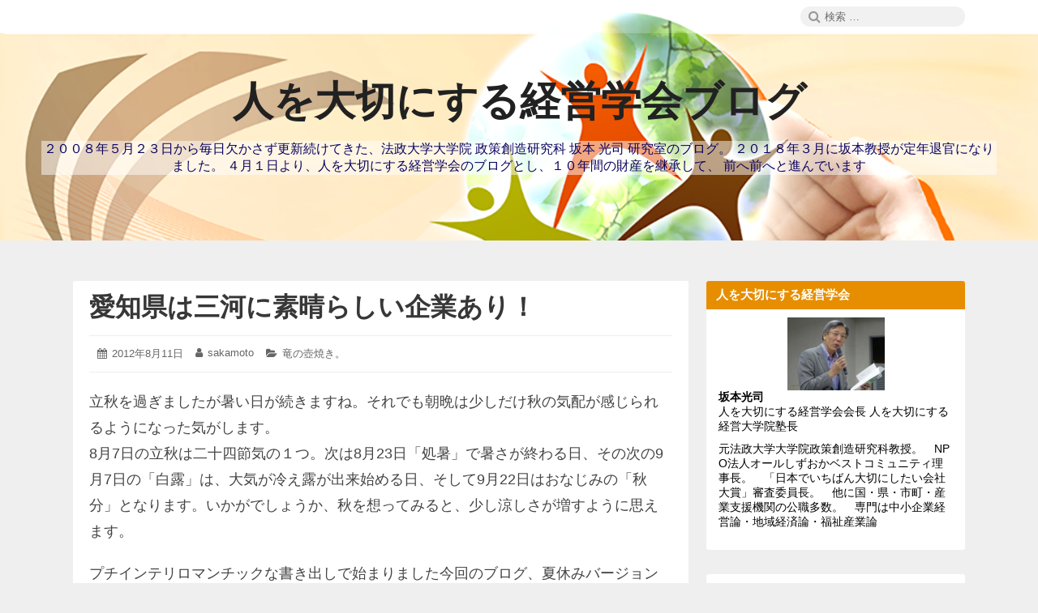

--- FILE ---
content_type: text/html; charset=UTF-8
request_url: https://blog-htk-gakkai.matrix.jp/2012/08/11/%E6%84%9B%E7%9F%A5%E7%9C%8C%E3%81%AF%E4%B8%89%E6%B2%B3%E3%81%AB%E7%B4%A0%E6%99%B4%E3%82%89%E3%81%97%E3%81%84%E4%BC%81%E6%A5%AD%E3%81%82%E3%82%8A%EF%BC%81/
body_size: 17897
content:
<!DOCTYPE html><html lang="ja" class="no-js"><head><meta charset="UTF-8"><meta name="viewport" content="width=device-width, initial-scale=1"><link rel="profile" href="http://gmpg.org/xfn/11"><link rel="pingback" href="https://blog-htk-gakkai.matrix.jp/xmlrpc.php"> <script defer src="[data-uri]"></script> <title>愛知県は三河に素晴らしい企業あり！ &#8211; 人を大切にする経営学会ブログ</title><meta name='robots' content='max-image-preview:large, max-snippet:-1, max-video-preview:-1' /><link rel="canonical" href="https://blog-htk-gakkai.matrix.jp/2012/08/11/%e6%84%9b%e7%9f%a5%e7%9c%8c%e3%81%af%e4%b8%89%e6%b2%b3%e3%81%ab%e7%b4%a0%e6%99%b4%e3%82%89%e3%81%97%e3%81%84%e4%bc%81%e6%a5%ad%e3%81%82%e3%82%8a%ef%bc%81/"><meta name="description" content="立秋を過ぎましたが暑い日が続きますね。それでも朝晩は少しだけ秋の気配が感じられるようになった気がします。 8月7日の立秋は二十四節気の１つ。次は8月23日「処暑」で暑さが終わる日、その次の9月7日の「白露」は、大気が冷え露が出来始める日、そして9月22日はおなじみの「秋分」となります。いかがでしょうか、秋を想ってみると"><meta property="og:title" content="愛知県は三河に素晴らしい企業あり！ &#8211; 人を大切にする経営学会ブログ"><meta property="og:type" content="article"><meta property="og:description" content="立秋を過ぎましたが暑い日が続きますね。それでも朝晩は少しだけ秋の気配が感じられるようになった気がします。 8月7日の立秋は二十四節気の１つ。次は8月23日「処暑」で暑さが終わる日、その次の9月7日の「白露」は、大気が冷え露が出来始める日、そして9月22日はおなじみの「秋分」となります。いかがでしょうか、秋を想ってみると"><meta property="og:url" content="https://blog-htk-gakkai.matrix.jp/2012/08/11/%e6%84%9b%e7%9f%a5%e7%9c%8c%e3%81%af%e4%b8%89%e6%b2%b3%e3%81%ab%e7%b4%a0%e6%99%b4%e3%82%89%e3%81%97%e3%81%84%e4%bc%81%e6%a5%ad%e3%81%82%e3%82%8a%ef%bc%81/"><meta property="og:locale" content="ja"><meta property="og:site_name" content="人を大切にする経営学会ブログ"><meta property="article:published_time" content="2012-08-11T21:56:05+09:00"><meta property="article:modified_time" content="2012-08-11T21:56:05+09:00"><meta property="og:updated_time" content="2012-08-11T21:56:05+09:00"><meta property="article:section" content="竜の壺焼き。"><meta name="twitter:card" content="summary_large_image"><link rel="alternate" type="application/rss+xml" title="人を大切にする経営学会ブログ &raquo; フィード" href="https://blog-htk-gakkai.matrix.jp/feed/" /><link rel="alternate" type="application/rss+xml" title="人を大切にする経営学会ブログ &raquo; コメントフィード" href="https://blog-htk-gakkai.matrix.jp/comments/feed/" /><link rel="alternate" type="application/rss+xml" title="人を大切にする経営学会ブログ &raquo; 愛知県は三河に素晴らしい企業あり！ のコメントのフィード" href="https://blog-htk-gakkai.matrix.jp/2012/08/11/%e6%84%9b%e7%9f%a5%e7%9c%8c%e3%81%af%e4%b8%89%e6%b2%b3%e3%81%ab%e7%b4%a0%e6%99%b4%e3%82%89%e3%81%97%e3%81%84%e4%bc%81%e6%a5%ad%e3%81%82%e3%82%8a%ef%bc%81/feed/" /><link rel="alternate" title="oEmbed (JSON)" type="application/json+oembed" href="https://blog-htk-gakkai.matrix.jp/wp-json/oembed/1.0/embed?url=https%3A%2F%2Fblog-htk-gakkai.matrix.jp%2F2012%2F08%2F11%2F%25e6%2584%259b%25e7%259f%25a5%25e7%259c%258c%25e3%2581%25af%25e4%25b8%2589%25e6%25b2%25b3%25e3%2581%25ab%25e7%25b4%25a0%25e6%2599%25b4%25e3%2582%2589%25e3%2581%2597%25e3%2581%2584%25e4%25bc%2581%25e6%25a5%25ad%25e3%2581%2582%25e3%2582%258a%25ef%25bc%2581%2F" /><link rel="alternate" title="oEmbed (XML)" type="text/xml+oembed" href="https://blog-htk-gakkai.matrix.jp/wp-json/oembed/1.0/embed?url=https%3A%2F%2Fblog-htk-gakkai.matrix.jp%2F2012%2F08%2F11%2F%25e6%2584%259b%25e7%259f%25a5%25e7%259c%258c%25e3%2581%25af%25e4%25b8%2589%25e6%25b2%25b3%25e3%2581%25ab%25e7%25b4%25a0%25e6%2599%25b4%25e3%2582%2589%25e3%2581%2597%25e3%2581%2584%25e4%25bc%2581%25e6%25a5%25ad%25e3%2581%2582%25e3%2582%258a%25ef%25bc%2581%2F&#038;format=xml" /> <style id='wp-img-auto-sizes-contain-inline-css' type='text/css'>img:is([sizes=auto i],[sizes^="auto," i]){contain-intrinsic-size:3000px 1500px}
/*# sourceURL=wp-img-auto-sizes-contain-inline-css */</style><style id='wp-emoji-styles-inline-css' type='text/css'>img.wp-smiley, img.emoji {
		display: inline !important;
		border: none !important;
		box-shadow: none !important;
		height: 1em !important;
		width: 1em !important;
		margin: 0 0.07em !important;
		vertical-align: -0.1em !important;
		background: none !important;
		padding: 0 !important;
	}
/*# sourceURL=wp-emoji-styles-inline-css */</style><style id='wp-block-library-inline-css' type='text/css'>:root{--wp-block-synced-color:#7a00df;--wp-block-synced-color--rgb:122,0,223;--wp-bound-block-color:var(--wp-block-synced-color);--wp-editor-canvas-background:#ddd;--wp-admin-theme-color:#007cba;--wp-admin-theme-color--rgb:0,124,186;--wp-admin-theme-color-darker-10:#006ba1;--wp-admin-theme-color-darker-10--rgb:0,107,160.5;--wp-admin-theme-color-darker-20:#005a87;--wp-admin-theme-color-darker-20--rgb:0,90,135;--wp-admin-border-width-focus:2px}@media (min-resolution:192dpi){:root{--wp-admin-border-width-focus:1.5px}}.wp-element-button{cursor:pointer}:root .has-very-light-gray-background-color{background-color:#eee}:root .has-very-dark-gray-background-color{background-color:#313131}:root .has-very-light-gray-color{color:#eee}:root .has-very-dark-gray-color{color:#313131}:root .has-vivid-green-cyan-to-vivid-cyan-blue-gradient-background{background:linear-gradient(135deg,#00d084,#0693e3)}:root .has-purple-crush-gradient-background{background:linear-gradient(135deg,#34e2e4,#4721fb 50%,#ab1dfe)}:root .has-hazy-dawn-gradient-background{background:linear-gradient(135deg,#faaca8,#dad0ec)}:root .has-subdued-olive-gradient-background{background:linear-gradient(135deg,#fafae1,#67a671)}:root .has-atomic-cream-gradient-background{background:linear-gradient(135deg,#fdd79a,#004a59)}:root .has-nightshade-gradient-background{background:linear-gradient(135deg,#330968,#31cdcf)}:root .has-midnight-gradient-background{background:linear-gradient(135deg,#020381,#2874fc)}:root{--wp--preset--font-size--normal:16px;--wp--preset--font-size--huge:42px}.has-regular-font-size{font-size:1em}.has-larger-font-size{font-size:2.625em}.has-normal-font-size{font-size:var(--wp--preset--font-size--normal)}.has-huge-font-size{font-size:var(--wp--preset--font-size--huge)}.has-text-align-center{text-align:center}.has-text-align-left{text-align:left}.has-text-align-right{text-align:right}.has-fit-text{white-space:nowrap!important}#end-resizable-editor-section{display:none}.aligncenter{clear:both}.items-justified-left{justify-content:flex-start}.items-justified-center{justify-content:center}.items-justified-right{justify-content:flex-end}.items-justified-space-between{justify-content:space-between}.screen-reader-text{border:0;clip-path:inset(50%);height:1px;margin:-1px;overflow:hidden;padding:0;position:absolute;width:1px;word-wrap:normal!important}.screen-reader-text:focus{background-color:#ddd;clip-path:none;color:#444;display:block;font-size:1em;height:auto;left:5px;line-height:normal;padding:15px 23px 14px;text-decoration:none;top:5px;width:auto;z-index:100000}html :where(.has-border-color){border-style:solid}html :where([style*=border-top-color]){border-top-style:solid}html :where([style*=border-right-color]){border-right-style:solid}html :where([style*=border-bottom-color]){border-bottom-style:solid}html :where([style*=border-left-color]){border-left-style:solid}html :where([style*=border-width]){border-style:solid}html :where([style*=border-top-width]){border-top-style:solid}html :where([style*=border-right-width]){border-right-style:solid}html :where([style*=border-bottom-width]){border-bottom-style:solid}html :where([style*=border-left-width]){border-left-style:solid}html :where(img[class*=wp-image-]){height:auto;max-width:100%}:where(figure){margin:0 0 1em}html :where(.is-position-sticky){--wp-admin--admin-bar--position-offset:var(--wp-admin--admin-bar--height,0px)}@media screen and (max-width:600px){html :where(.is-position-sticky){--wp-admin--admin-bar--position-offset:0px}}

/*# sourceURL=wp-block-library-inline-css */</style><style id='wp-block-calendar-inline-css' type='text/css'>.wp-block-calendar{text-align:center}.wp-block-calendar td,.wp-block-calendar th{border:1px solid;padding:.25em}.wp-block-calendar th{font-weight:400}.wp-block-calendar caption{background-color:inherit}.wp-block-calendar table{border-collapse:collapse;width:100%}.wp-block-calendar table.has-background th{background-color:inherit}.wp-block-calendar table.has-text-color th{color:inherit}.wp-block-calendar :where(table:not(.has-text-color)){color:#40464d}.wp-block-calendar :where(table:not(.has-text-color)) td,.wp-block-calendar :where(table:not(.has-text-color)) th{border-color:#ddd}:where(.wp-block-calendar table:not(.has-background) th){background:#ddd}
/*# sourceURL=https://blog-htk-gakkai.matrix.jp/wp-includes/blocks/calendar/style.min.css */</style><style id='global-styles-inline-css' type='text/css'>:root{--wp--preset--aspect-ratio--square: 1;--wp--preset--aspect-ratio--4-3: 4/3;--wp--preset--aspect-ratio--3-4: 3/4;--wp--preset--aspect-ratio--3-2: 3/2;--wp--preset--aspect-ratio--2-3: 2/3;--wp--preset--aspect-ratio--16-9: 16/9;--wp--preset--aspect-ratio--9-16: 9/16;--wp--preset--color--black: #000000;--wp--preset--color--cyan-bluish-gray: #abb8c3;--wp--preset--color--white: #ffffff;--wp--preset--color--pale-pink: #f78da7;--wp--preset--color--vivid-red: #cf2e2e;--wp--preset--color--luminous-vivid-orange: #ff6900;--wp--preset--color--luminous-vivid-amber: #fcb900;--wp--preset--color--light-green-cyan: #7bdcb5;--wp--preset--color--vivid-green-cyan: #00d084;--wp--preset--color--pale-cyan-blue: #8ed1fc;--wp--preset--color--vivid-cyan-blue: #0693e3;--wp--preset--color--vivid-purple: #9b51e0;--wp--preset--gradient--vivid-cyan-blue-to-vivid-purple: linear-gradient(135deg,rgb(6,147,227) 0%,rgb(155,81,224) 100%);--wp--preset--gradient--light-green-cyan-to-vivid-green-cyan: linear-gradient(135deg,rgb(122,220,180) 0%,rgb(0,208,130) 100%);--wp--preset--gradient--luminous-vivid-amber-to-luminous-vivid-orange: linear-gradient(135deg,rgb(252,185,0) 0%,rgb(255,105,0) 100%);--wp--preset--gradient--luminous-vivid-orange-to-vivid-red: linear-gradient(135deg,rgb(255,105,0) 0%,rgb(207,46,46) 100%);--wp--preset--gradient--very-light-gray-to-cyan-bluish-gray: linear-gradient(135deg,rgb(238,238,238) 0%,rgb(169,184,195) 100%);--wp--preset--gradient--cool-to-warm-spectrum: linear-gradient(135deg,rgb(74,234,220) 0%,rgb(151,120,209) 20%,rgb(207,42,186) 40%,rgb(238,44,130) 60%,rgb(251,105,98) 80%,rgb(254,248,76) 100%);--wp--preset--gradient--blush-light-purple: linear-gradient(135deg,rgb(255,206,236) 0%,rgb(152,150,240) 100%);--wp--preset--gradient--blush-bordeaux: linear-gradient(135deg,rgb(254,205,165) 0%,rgb(254,45,45) 50%,rgb(107,0,62) 100%);--wp--preset--gradient--luminous-dusk: linear-gradient(135deg,rgb(255,203,112) 0%,rgb(199,81,192) 50%,rgb(65,88,208) 100%);--wp--preset--gradient--pale-ocean: linear-gradient(135deg,rgb(255,245,203) 0%,rgb(182,227,212) 50%,rgb(51,167,181) 100%);--wp--preset--gradient--electric-grass: linear-gradient(135deg,rgb(202,248,128) 0%,rgb(113,206,126) 100%);--wp--preset--gradient--midnight: linear-gradient(135deg,rgb(2,3,129) 0%,rgb(40,116,252) 100%);--wp--preset--font-size--small: 13px;--wp--preset--font-size--medium: 20px;--wp--preset--font-size--large: 36px;--wp--preset--font-size--x-large: 42px;--wp--preset--spacing--20: 0.44rem;--wp--preset--spacing--30: 0.67rem;--wp--preset--spacing--40: 1rem;--wp--preset--spacing--50: 1.5rem;--wp--preset--spacing--60: 2.25rem;--wp--preset--spacing--70: 3.38rem;--wp--preset--spacing--80: 5.06rem;--wp--preset--shadow--natural: 6px 6px 9px rgba(0, 0, 0, 0.2);--wp--preset--shadow--deep: 12px 12px 50px rgba(0, 0, 0, 0.4);--wp--preset--shadow--sharp: 6px 6px 0px rgba(0, 0, 0, 0.2);--wp--preset--shadow--outlined: 6px 6px 0px -3px rgb(255, 255, 255), 6px 6px rgb(0, 0, 0);--wp--preset--shadow--crisp: 6px 6px 0px rgb(0, 0, 0);}:where(.is-layout-flex){gap: 0.5em;}:where(.is-layout-grid){gap: 0.5em;}body .is-layout-flex{display: flex;}.is-layout-flex{flex-wrap: wrap;align-items: center;}.is-layout-flex > :is(*, div){margin: 0;}body .is-layout-grid{display: grid;}.is-layout-grid > :is(*, div){margin: 0;}:where(.wp-block-columns.is-layout-flex){gap: 2em;}:where(.wp-block-columns.is-layout-grid){gap: 2em;}:where(.wp-block-post-template.is-layout-flex){gap: 1.25em;}:where(.wp-block-post-template.is-layout-grid){gap: 1.25em;}.has-black-color{color: var(--wp--preset--color--black) !important;}.has-cyan-bluish-gray-color{color: var(--wp--preset--color--cyan-bluish-gray) !important;}.has-white-color{color: var(--wp--preset--color--white) !important;}.has-pale-pink-color{color: var(--wp--preset--color--pale-pink) !important;}.has-vivid-red-color{color: var(--wp--preset--color--vivid-red) !important;}.has-luminous-vivid-orange-color{color: var(--wp--preset--color--luminous-vivid-orange) !important;}.has-luminous-vivid-amber-color{color: var(--wp--preset--color--luminous-vivid-amber) !important;}.has-light-green-cyan-color{color: var(--wp--preset--color--light-green-cyan) !important;}.has-vivid-green-cyan-color{color: var(--wp--preset--color--vivid-green-cyan) !important;}.has-pale-cyan-blue-color{color: var(--wp--preset--color--pale-cyan-blue) !important;}.has-vivid-cyan-blue-color{color: var(--wp--preset--color--vivid-cyan-blue) !important;}.has-vivid-purple-color{color: var(--wp--preset--color--vivid-purple) !important;}.has-black-background-color{background-color: var(--wp--preset--color--black) !important;}.has-cyan-bluish-gray-background-color{background-color: var(--wp--preset--color--cyan-bluish-gray) !important;}.has-white-background-color{background-color: var(--wp--preset--color--white) !important;}.has-pale-pink-background-color{background-color: var(--wp--preset--color--pale-pink) !important;}.has-vivid-red-background-color{background-color: var(--wp--preset--color--vivid-red) !important;}.has-luminous-vivid-orange-background-color{background-color: var(--wp--preset--color--luminous-vivid-orange) !important;}.has-luminous-vivid-amber-background-color{background-color: var(--wp--preset--color--luminous-vivid-amber) !important;}.has-light-green-cyan-background-color{background-color: var(--wp--preset--color--light-green-cyan) !important;}.has-vivid-green-cyan-background-color{background-color: var(--wp--preset--color--vivid-green-cyan) !important;}.has-pale-cyan-blue-background-color{background-color: var(--wp--preset--color--pale-cyan-blue) !important;}.has-vivid-cyan-blue-background-color{background-color: var(--wp--preset--color--vivid-cyan-blue) !important;}.has-vivid-purple-background-color{background-color: var(--wp--preset--color--vivid-purple) !important;}.has-black-border-color{border-color: var(--wp--preset--color--black) !important;}.has-cyan-bluish-gray-border-color{border-color: var(--wp--preset--color--cyan-bluish-gray) !important;}.has-white-border-color{border-color: var(--wp--preset--color--white) !important;}.has-pale-pink-border-color{border-color: var(--wp--preset--color--pale-pink) !important;}.has-vivid-red-border-color{border-color: var(--wp--preset--color--vivid-red) !important;}.has-luminous-vivid-orange-border-color{border-color: var(--wp--preset--color--luminous-vivid-orange) !important;}.has-luminous-vivid-amber-border-color{border-color: var(--wp--preset--color--luminous-vivid-amber) !important;}.has-light-green-cyan-border-color{border-color: var(--wp--preset--color--light-green-cyan) !important;}.has-vivid-green-cyan-border-color{border-color: var(--wp--preset--color--vivid-green-cyan) !important;}.has-pale-cyan-blue-border-color{border-color: var(--wp--preset--color--pale-cyan-blue) !important;}.has-vivid-cyan-blue-border-color{border-color: var(--wp--preset--color--vivid-cyan-blue) !important;}.has-vivid-purple-border-color{border-color: var(--wp--preset--color--vivid-purple) !important;}.has-vivid-cyan-blue-to-vivid-purple-gradient-background{background: var(--wp--preset--gradient--vivid-cyan-blue-to-vivid-purple) !important;}.has-light-green-cyan-to-vivid-green-cyan-gradient-background{background: var(--wp--preset--gradient--light-green-cyan-to-vivid-green-cyan) !important;}.has-luminous-vivid-amber-to-luminous-vivid-orange-gradient-background{background: var(--wp--preset--gradient--luminous-vivid-amber-to-luminous-vivid-orange) !important;}.has-luminous-vivid-orange-to-vivid-red-gradient-background{background: var(--wp--preset--gradient--luminous-vivid-orange-to-vivid-red) !important;}.has-very-light-gray-to-cyan-bluish-gray-gradient-background{background: var(--wp--preset--gradient--very-light-gray-to-cyan-bluish-gray) !important;}.has-cool-to-warm-spectrum-gradient-background{background: var(--wp--preset--gradient--cool-to-warm-spectrum) !important;}.has-blush-light-purple-gradient-background{background: var(--wp--preset--gradient--blush-light-purple) !important;}.has-blush-bordeaux-gradient-background{background: var(--wp--preset--gradient--blush-bordeaux) !important;}.has-luminous-dusk-gradient-background{background: var(--wp--preset--gradient--luminous-dusk) !important;}.has-pale-ocean-gradient-background{background: var(--wp--preset--gradient--pale-ocean) !important;}.has-electric-grass-gradient-background{background: var(--wp--preset--gradient--electric-grass) !important;}.has-midnight-gradient-background{background: var(--wp--preset--gradient--midnight) !important;}.has-small-font-size{font-size: var(--wp--preset--font-size--small) !important;}.has-medium-font-size{font-size: var(--wp--preset--font-size--medium) !important;}.has-large-font-size{font-size: var(--wp--preset--font-size--large) !important;}.has-x-large-font-size{font-size: var(--wp--preset--font-size--x-large) !important;}
/*# sourceURL=global-styles-inline-css */</style><style id='classic-theme-styles-inline-css' type='text/css'>/*! This file is auto-generated */
.wp-block-button__link{color:#fff;background-color:#32373c;border-radius:9999px;box-shadow:none;text-decoration:none;padding:calc(.667em + 2px) calc(1.333em + 2px);font-size:1.125em}.wp-block-file__button{background:#32373c;color:#fff;text-decoration:none}
/*# sourceURL=/wp-includes/css/classic-themes.min.css */</style><link rel='stylesheet' id='font-awesome-css' href='https://blog-htk-gakkai.matrix.jp/wp-content/cache/autoptimize/autoptimize_single_e12d28124cfd502385182bce7ff131e3.php' type='text/css' media='all' /><link rel='stylesheet' id='canary-style-css' href='https://blog-htk-gakkai.matrix.jp/wp-content/cache/autoptimize/autoptimize_single_e3343f48ef0942cea1927f1ca566a77a.php' type='text/css' media='all' /><style id='canary-style-inline-css' type='text/css'>#masthead{
				background-image:url('https://blog-htk-gakkai.matrix.jp/wp-content/uploads/2020/01/header_blog-htk-gakkai.png') !important;
				background-size:cover;
				background-color:
			}
			#masthead, #masthead a,#masthead .site-header-menu ul li a {
			 	color: #212121;
			}
			#secondary.sidebar .widget .widget-title { 
				background:;
				color: ;
			}
			button, .button, input[type="submit"],input[type="reset"] {
				background-color:; 
				color:;
			}
			#content a{ 
				color:;
			}
			#colophon{
				background-color:; 
			}
			#colophon,
			#colophon a{
				color:#686868; 
			}
		
/*# sourceURL=canary-style-inline-css */</style><link rel='stylesheet' id='canary-responsive-css' href='https://blog-htk-gakkai.matrix.jp/wp-content/cache/autoptimize/autoptimize_single_1625a0b53b7d713aa520579d20ace697.php' type='text/css' media='all' /> <script defer type="text/javascript" src="https://blog-htk-gakkai.matrix.jp/wp-includes/js/jquery/jquery.min.js?ver=3.7.1" id="jquery-core-js"></script> <script defer type="text/javascript" src="https://blog-htk-gakkai.matrix.jp/wp-includes/js/jquery/jquery-migrate.min.js?ver=3.4.1" id="jquery-migrate-js"></script> <script defer type="text/javascript" src="https://blog-htk-gakkai.matrix.jp/wp-content/cache/autoptimize/autoptimize_single_367e60c67bc35633aa1be76a74ca2076.php" id="canary-script-js"></script> <link rel="https://api.w.org/" href="https://blog-htk-gakkai.matrix.jp/wp-json/" /><link rel="alternate" title="JSON" type="application/json" href="https://blog-htk-gakkai.matrix.jp/wp-json/wp/v2/posts/24938" /><link rel="EditURI" type="application/rsd+xml" title="RSD" href="https://blog-htk-gakkai.matrix.jp/xmlrpc.php?rsd" /><meta name="generator" content="WordPress 6.9" /><link rel='shortlink' href='https://blog-htk-gakkai.matrix.jp/?p=24938' />  <script defer src="https://www.googletagmanager.com/gtag/js?id=UA-142707067-2"></script> <script defer src="[data-uri]"></script> <style type="text/css" id="custom-background-css">body.custom-background { background-color: #efefef; }</style><style type="text/css" id="wp-custom-css">body {
	font-family: Hiragino Sans,'ヒラギノ角ゴシック','ヒラギノ角ゴ Pro W3','Hiragino Kaku Gothic Pro','Meiryo', 'メイリオ', Verdana,'ＭＳ Ｐゴシック',sans-serif
}

#main .hentry .entry-summary,#main .hentry .entry-content {
	line-height:32px;
	font-size: 18px;
  color: #444;
}
#masthead {
	/*background-image: none !important;*/
}
#masthead .site-header-main .site-description {
	color: #0b045e;
    background-color: rgba(255,255,255,0.5);
}</style></head><body id="site-body" class="wp-singular post-template-default single single-post postid-24938 single-format-standard custom-background wp-theme-canary group-blog no-sidebar"><div id="page" class="site"><div class="screen-reader-text"> <a class="skip-link" href="#content"> コンテンツへスキップ </a></div><header id="masthead" class="site-header" role="banner"><div id="wp-custom-header" class="wp-custom-header"><img src="https://blog-htk-gakkai.matrix.jp/wp-content/uploads/2020/01/header_blog-htk-gakkai.png" width="1600" height="600" alt="" srcset="https://blog-htk-gakkai.matrix.jp/wp-content/uploads/2020/01/header_blog-htk-gakkai.png 1600w, https://blog-htk-gakkai.matrix.jp/wp-content/uploads/2020/01/header_blog-htk-gakkai-300x113.png 300w, https://blog-htk-gakkai.matrix.jp/wp-content/uploads/2020/01/header_blog-htk-gakkai-1024x384.png 1024w, https://blog-htk-gakkai.matrix.jp/wp-content/uploads/2020/01/header_blog-htk-gakkai-768x288.png 768w, https://blog-htk-gakkai.matrix.jp/wp-content/uploads/2020/01/header_blog-htk-gakkai-1536x576.png 1536w, https://blog-htk-gakkai.matrix.jp/wp-content/uploads/2020/01/header_blog-htk-gakkai-800x300.png 800w" sizes="(max-width: 1600px) 100vw, 1600px" decoding="async" fetchpriority="high" /></div><div class="site-header-menubar"><div class="wrapper"><div id="site-header-menu" class="site-header-menu alignleft"> <button id="menu-toggle" class="menu-toggle"><i class="fa fa-bars"></i><span> メニュー </span></button><nav id="site-navigation" class="main-navigation" role="navigation" aria-label="メインメニュー"><div class="clear"></div></nav></div><div class="right-section alignright"><div class="search-form-wrap alignright"> <button id="search-toggle" class="search-toggle"><i class="fa fa-search"></i><span> 検索 </span></button><form role="search" method="get" class="search-form" action="https://blog-htk-gakkai.matrix.jp/"> <span class="screen-reader-text">検索:</span> <i class="fa fa-search"></i> <input type="search" class="search-field" placeholder="検索 &hellip;" value="" name="s" title="Search" required> <button type="submit" class="search-submit screen-reader-text"> <span >検索</span> </button></form></div><div class="clear"></div></div><div class="clear"></div></div></div><div class="site-header-main"><div class="site-branding"><p class="site-title"><a href="https://blog-htk-gakkai.matrix.jp/" rel="home">人を大切にする経営学会ブログ</a></p><p class="site-description">２００８年５月２３日から毎日欠かさず更新続けてきた、法政大学大学院 政策創造研究科 坂本 光司 研究室のブログ。 ２０１８年３月に坂本教授が定年退官になりました。 ４月１日より、人を大切にする経営学会のブログとし、１０年間の財産を継承して、 前へ前へと進んでいます</p></div><nav id="social-navigation" class="social-navigation" role="navigation" aria-label="ソーシャルリンク"><div class="clear"></div></nav></div><div class="clear"></div></header><div id="content" class="site-content wrapper"><main id="main" class="site-main alignleft single-post " role="main"><article id="post-24938" class="post-content post-24938 post type-post status-publish format-standard hentry category-28"><div class="entry-wrap "><header class="entry-header"><h2 class="entry-title"><a href="https://blog-htk-gakkai.matrix.jp/2012/08/11/%e6%84%9b%e7%9f%a5%e7%9c%8c%e3%81%af%e4%b8%89%e6%b2%b3%e3%81%ab%e7%b4%a0%e6%99%b4%e3%82%89%e3%81%97%e3%81%84%e4%bc%81%e6%a5%ad%e3%81%82%e3%82%8a%ef%bc%81/" rel="bookmark">愛知県は三河に素晴らしい企業あり！</a></h2></header><div class="entry-meta "><ul><li class="posted-on"> <i class="fa fa-calendar"></i> <span class="screen-reader-text">投稿日: </span> <a href="https://blog-htk-gakkai.matrix.jp/2012/08/11/%e6%84%9b%e7%9f%a5%e7%9c%8c%e3%81%af%e4%b8%89%e6%b2%b3%e3%81%ab%e7%b4%a0%e6%99%b4%e3%82%89%e3%81%97%e3%81%84%e4%bc%81%e6%a5%ad%e3%81%82%e3%82%8a%ef%bc%81/" rel="bookmark"> <time class="entry-date published" datetime="2012-08-11T21:56:05+09:00">2012年8月11日</time> <time class="updated screen-reader-text" datetime="2012-08-11T21:56:05+09:00">2012年8月11日</time> </a></li><li class="byline author vcard"> <i class="fa fa-user"></i> <span class="screen-reader-text">投稿者:</span> <a class="url fn n" href="https://blog-htk-gakkai.matrix.jp/author/sakamoto/">sakamoto</a></li><li class="cat-links"> <i class="fa fa-folder-open"></i> <span class="screen-reader-text">カテゴリー:</span> <a href="https://blog-htk-gakkai.matrix.jp/category/%e7%ab%9c%e3%81%ae%e5%a3%ba%e7%84%bc%e3%81%8d%e3%80%82/" rel="category tag">竜の壺焼き。</a></li></ul><div class="clear"></div></div><div class="entry-content"><p>立秋を過ぎましたが暑い日が続きますね。それでも朝晩は少しだけ秋の気配が感じられるようになった気がします。<br /> 8月7日の立秋は二十四節気の１つ。次は8月23日「処暑」で暑さが終わる日、その次の9月7日の「白露」は、大気が冷え露が出来始める日、そして9月22日はおなじみの「秋分」となります。いかがでしょうか、秋を想ってみると、少し涼しさが増すように思えます。</p><p>プチインテリロマンチックな書き出しで始まりました今回のブログ、夏休みバージョンでお送りしております。こんにちは、真夏の空に浮かぶ白い雲、坂本ゼミ修士２年の井上です。どちらかといえばプールサイドは走りたくなる方です。</p><p>昨日、三河方面で３社、坂本先生とその愛弟子８名で企業視察に行って参りました。自ら愛弟子と言ってしまうようなできの悪い弟子ではありますが、社会人大学院生は夏休みに入ろうが、世の中を良くするために学び続るのです。</p><p>・株式会社サンヨネ　食を愛するこだわりの食品スーパー。１２０年企業。<br /> ・スギ製菓株式会社　海鮮せんべいＯＥＭから自社商品展開。社員教育に注力。<br /> ・株式会社ビレッジ開発　本気で地域のために地域活性化の活動を行う地域を愛する企業。</p><p>今回の企業視察は久しぶりに心が震えるほど感動しました。いずれも三河地区です。<br /> 食への想いが深い私としては、サンヨネさんの、食と農業への愛情と関わりかたに深く感銘いたしました。同じ食品スーパーの福島屋さんや、一期家一笑さんを思い出し、日本の食と農業を救うのは、意外にもこのような食品スーパーさんたちなのかもしれない、いや、間違い無くそうだと思いました。</p><p>そして今回、ビレッジ開発の社長にしびれてしまいました。地域のために働く真のリーダーがここに居ます。私は再度訪問し、さらにしっかりとお話を伺うこと、日本でいちばん大切にしたい会社大賞に推薦すること、そして、息子さんのうち１名を坂本ゼミに入れることを（超勝手に）心に決めました。</p><p>視察はいつもとにかく時間が足りないのです。１日１社のペースでじっくりと社長や経営者、幹部さん、社員さんのお話を伺いたい、そう思いました。</p><p>まだまだ世の中には素晴らしい会社、素晴らしい経営者がたくさん存在します。坂本研究室では、そのような良い経営のお手本になる素晴らしい企業にどんどん光を当てていきたいと考えています。</p><div class="clear"></div></div></div><nav class="navigation post-navigation" role="navigation"><h2 class="screen-reader-text">投稿ナビゲーション</h2><div class="nav-links"><div class="nav-previous"><a href="https://blog-htk-gakkai.matrix.jp/2012/08/11/%e6%b6%99%e3%81%8c%e3%81%93%e3%82%93%e3%81%aa%e3%81%ab%e3%82%82%e5%b4%87%e9%ab%98%e3%81%a7%e3%81%82%e3%82%8b%e3%83%aa%e3%83%bc%e3%83%80%e3%83%bc%e9%81%94%e3%80%80/" rel="prev"><span class="meta-nav" aria-hidden="true">前</span> <span class="screen-reader-text">過去の投稿:</span> <span class="post-title">涙がこんなにも崇高であるリーダー達　</span></a></div><div class="nav-next"><a href="https://blog-htk-gakkai.matrix.jp/2012/08/11/%e3%83%ad%e3%83%b3%e3%83%89%e3%83%b3%e4%ba%94%e8%bc%aa%e3%81%a7%e3%83%9e%e3%83%9e%e3%82%a2%e3%82%b9%e3%83%aa%e3%83%bc%e3%83%88%e3%82%92%e5%bf%9c%e6%8f%b4/" rel="next"><span class="meta-nav" aria-hidden="true">次</span> <span class="screen-reader-text">次の投稿:</span> <span class="post-title">ロンドン五輪でママアスリートを応援</span></a></div><div class="clear"></div></div></nav><div class="clear"></div><div class="author-info vcard author-1"><div class="author-avatar"> <img alt='hisahisa.banbi' src='https://secure.gravatar.com/avatar/1ff9782cb185de1f586fc4f59d8f8b0f338eb4dedaf80678454a43cbf73f0478?s=70&#038;d=mm&#038;r=g' srcset='https://secure.gravatar.com/avatar/1ff9782cb185de1f586fc4f59d8f8b0f338eb4dedaf80678454a43cbf73f0478?s=140&#038;d=mm&#038;r=g 2x' class='avatar avatar-70 photo' height='70' width='70' decoding='async'/></div><div class="author-description"><h3 class="author-title"> <strong><a href="https://blog-htk-gakkai.matrix.jp/author/sakamoto/" title="Posts by sakamoto" rel="author" class="author url fn"> sakamoto </a></strong></h3><div class="author-metas"><a href=https://blog-htk-gakkai.matrix.jp/author/sakamoto/ title="7799 Posts" class="posts"><i class="fa fa-thumb-tack"></i><span>7799</span></a><a href="https://blog-htk-gakkai.matrix.jp/author/sakamoto/feed/" rel="noopener"  title="Subscribe RSS Feed" target="_blank" class="social rss"><i class="fa fa-rss"></i><span>RSS</span></a><div class="clear"></div></div></div><div class="clear"></div></div><div class="clear"></div></article><div id="respond" class="comment-respond"><h2 id="reply-title" class="comment-reply-title">コメントを残す <small><a rel="nofollow" id="cancel-comment-reply-link" href="/2012/08/11/%E6%84%9B%E7%9F%A5%E7%9C%8C%E3%81%AF%E4%B8%89%E6%B2%B3%E3%81%AB%E7%B4%A0%E6%99%B4%E3%82%89%E3%81%97%E3%81%84%E4%BC%81%E6%A5%AD%E3%81%82%E3%82%8A%EF%BC%81/#respond" style="display:none;">コメントをキャンセル</a></small></h2><form action="https://blog-htk-gakkai.matrix.jp/wp-comments-post.php" method="post" id="commentform" class="comment-form"><p class="comment-notes"><span id="email-notes">メールアドレスが公開されることはありません。</span> <span class="required-field-message"><span class="required">※</span> が付いている欄は必須項目です</span></p><p class="comment-form-comment"><label for="comment">コメント <span class="required">※</span></label><textarea id="comment" name="comment" cols="45" rows="8" maxlength="65525" required></textarea></p><p class="comment-form-author"><label for="author">名前 <span class="required">※</span></label> <input id="author" name="author" type="text" value="" size="30" maxlength="245" autocomplete="name" required /></p><p class="comment-form-email"><label for="email">メール <span class="required">※</span></label> <input id="email" name="email" type="email" value="" size="30" maxlength="100" aria-describedby="email-notes" autocomplete="email" required /></p><p class="comment-form-url"><label for="url">サイト</label> <input id="url" name="url" type="url" value="" size="30" maxlength="200" autocomplete="url" /></p><p class="comment-form-cookies-consent"><input id="wp-comment-cookies-consent" name="wp-comment-cookies-consent" type="checkbox" value="yes" /> <label for="wp-comment-cookies-consent">次回のコメントで使用するためブラウザーに自分の名前、メールアドレス、サイトを保存する。</label></p><p class="form-submit"><input name="submit" type="submit" id="submit" class="submit" value="コメントを送信" /> <input type='hidden' name='comment_post_ID' value='24938' id='comment_post_ID' /> <input type='hidden' name='comment_parent' id='comment_parent' value='0' /></p></form></div></main><aside id="secondary" class="sidebar alignright widget-area" role="complementary"><section id="custom_html-2" class="widget_text widget widget_custom_html"><h4 class="widget-title">人を大切にする経営学会</h4><div class="textwidget custom-html-widget"><p><div style="text-align:center"> <img src="https://blog-htk-gakkai.matrix.jp/wp-content/uploads/2020/01/pf140918085151.jpg" alt="坂本光司プロフィール写真" /></div> <b>坂本光司</b><br /> 人を大切にする経営学会会長 人を大切にする経営大学院塾長</p><p> 元法政大学大学院政策創造研究科教授。　NPO法人オールしずおかベストコミュニティ理事長。　「日本でいちばん大切にしたい会社大賞」審査委員長。　他に国・県・市町・産業支援機関の公職多数。　専門は中小企業経営論・地域経済論・福祉産業論</p></div></section><section id="block-2" class="widget widget_block widget_calendar"><div class="wp-block-calendar"><table id="wp-calendar" class="wp-calendar-table"><caption>2012年8月</caption><thead><tr><th scope="col" aria-label="月曜日">月</th><th scope="col" aria-label="火曜日">火</th><th scope="col" aria-label="水曜日">水</th><th scope="col" aria-label="木曜日">木</th><th scope="col" aria-label="金曜日">金</th><th scope="col" aria-label="土曜日">土</th><th scope="col" aria-label="日曜日">日</th></tr></thead><tbody><tr><td colspan="2" class="pad">&nbsp;</td><td><a href="https://blog-htk-gakkai.matrix.jp/2012/08/01/" aria-label="2012年8月1日 に投稿を公開">1</a></td><td><a href="https://blog-htk-gakkai.matrix.jp/2012/08/02/" aria-label="2012年8月2日 に投稿を公開">2</a></td><td><a href="https://blog-htk-gakkai.matrix.jp/2012/08/03/" aria-label="2012年8月3日 に投稿を公開">3</a></td><td><a href="https://blog-htk-gakkai.matrix.jp/2012/08/04/" aria-label="2012年8月4日 に投稿を公開">4</a></td><td><a href="https://blog-htk-gakkai.matrix.jp/2012/08/05/" aria-label="2012年8月5日 に投稿を公開">5</a></td></tr><tr><td><a href="https://blog-htk-gakkai.matrix.jp/2012/08/06/" aria-label="2012年8月6日 に投稿を公開">6</a></td><td><a href="https://blog-htk-gakkai.matrix.jp/2012/08/07/" aria-label="2012年8月7日 に投稿を公開">7</a></td><td><a href="https://blog-htk-gakkai.matrix.jp/2012/08/08/" aria-label="2012年8月8日 に投稿を公開">8</a></td><td><a href="https://blog-htk-gakkai.matrix.jp/2012/08/09/" aria-label="2012年8月9日 に投稿を公開">9</a></td><td><a href="https://blog-htk-gakkai.matrix.jp/2012/08/10/" aria-label="2012年8月10日 に投稿を公開">10</a></td><td><a href="https://blog-htk-gakkai.matrix.jp/2012/08/11/" aria-label="2012年8月11日 に投稿を公開">11</a></td><td><a href="https://blog-htk-gakkai.matrix.jp/2012/08/12/" aria-label="2012年8月12日 に投稿を公開">12</a></td></tr><tr><td><a href="https://blog-htk-gakkai.matrix.jp/2012/08/13/" aria-label="2012年8月13日 に投稿を公開">13</a></td><td><a href="https://blog-htk-gakkai.matrix.jp/2012/08/14/" aria-label="2012年8月14日 に投稿を公開">14</a></td><td><a href="https://blog-htk-gakkai.matrix.jp/2012/08/15/" aria-label="2012年8月15日 に投稿を公開">15</a></td><td><a href="https://blog-htk-gakkai.matrix.jp/2012/08/16/" aria-label="2012年8月16日 に投稿を公開">16</a></td><td><a href="https://blog-htk-gakkai.matrix.jp/2012/08/17/" aria-label="2012年8月17日 に投稿を公開">17</a></td><td><a href="https://blog-htk-gakkai.matrix.jp/2012/08/18/" aria-label="2012年8月18日 に投稿を公開">18</a></td><td><a href="https://blog-htk-gakkai.matrix.jp/2012/08/19/" aria-label="2012年8月19日 に投稿を公開">19</a></td></tr><tr><td><a href="https://blog-htk-gakkai.matrix.jp/2012/08/20/" aria-label="2012年8月20日 に投稿を公開">20</a></td><td><a href="https://blog-htk-gakkai.matrix.jp/2012/08/21/" aria-label="2012年8月21日 に投稿を公開">21</a></td><td><a href="https://blog-htk-gakkai.matrix.jp/2012/08/22/" aria-label="2012年8月22日 に投稿を公開">22</a></td><td><a href="https://blog-htk-gakkai.matrix.jp/2012/08/23/" aria-label="2012年8月23日 に投稿を公開">23</a></td><td><a href="https://blog-htk-gakkai.matrix.jp/2012/08/24/" aria-label="2012年8月24日 に投稿を公開">24</a></td><td><a href="https://blog-htk-gakkai.matrix.jp/2012/08/25/" aria-label="2012年8月25日 に投稿を公開">25</a></td><td><a href="https://blog-htk-gakkai.matrix.jp/2012/08/26/" aria-label="2012年8月26日 に投稿を公開">26</a></td></tr><tr><td><a href="https://blog-htk-gakkai.matrix.jp/2012/08/27/" aria-label="2012年8月27日 に投稿を公開">27</a></td><td><a href="https://blog-htk-gakkai.matrix.jp/2012/08/28/" aria-label="2012年8月28日 に投稿を公開">28</a></td><td><a href="https://blog-htk-gakkai.matrix.jp/2012/08/29/" aria-label="2012年8月29日 に投稿を公開">29</a></td><td><a href="https://blog-htk-gakkai.matrix.jp/2012/08/30/" aria-label="2012年8月30日 に投稿を公開">30</a></td><td><a href="https://blog-htk-gakkai.matrix.jp/2012/08/31/" aria-label="2012年8月31日 に投稿を公開">31</a></td><td class="pad" colspan="2">&nbsp;</td></tr></tbody></table><nav aria-label="前と次の月" class="wp-calendar-nav"> <span class="wp-calendar-nav-prev"><a href="https://blog-htk-gakkai.matrix.jp/2012/07/">&laquo; 7月</a></span> <span class="pad">&nbsp;</span> <span class="wp-calendar-nav-next"><a href="https://blog-htk-gakkai.matrix.jp/2012/09/">9月 &raquo;</a></span></nav></div></section><section id="text-2" class="widget widget_text"><h4 class="widget-title">関連リンク</h4><div class="textwidget"><ul><li class="icon"><a href="https://www.htk-gakkai.org/" target="_blank" rel="nofollow noopener">人を大切にする経営学会HP</a></li><li class="icon"><a href="https://www.facebook.com/htk.gakkai" target="_blank" rel="nofollow noopener">人を大切にする経営学会 </a><a href="https://www.facebook.com/htk.gakkai" target="_blank" rel="nofollow noopener">イベント・ニュースFacebookページ</a></li><li class="icon"><a href="https://www.facebook.com/hitowotaisetsunisurukeieigakai/" target="_blank" rel="nofollow noopener">人を大切にする経営学会員Facebookページ<br /> </a></li></ul></div></section><section id="archives-3" class="widget widget_archive"><h4 class="widget-title">アーカイブ</h4> <label class="screen-reader-text" for="archives-dropdown-3">アーカイブ</label> <select id="archives-dropdown-3" name="archive-dropdown"><option value="">月を選択</option><option value='https://blog-htk-gakkai.matrix.jp/2026/01/'> 2026年1月</option><option value='https://blog-htk-gakkai.matrix.jp/2025/12/'> 2025年12月</option><option value='https://blog-htk-gakkai.matrix.jp/2025/11/'> 2025年11月</option><option value='https://blog-htk-gakkai.matrix.jp/2025/10/'> 2025年10月</option><option value='https://blog-htk-gakkai.matrix.jp/2025/09/'> 2025年9月</option><option value='https://blog-htk-gakkai.matrix.jp/2025/08/'> 2025年8月</option><option value='https://blog-htk-gakkai.matrix.jp/2025/07/'> 2025年7月</option><option value='https://blog-htk-gakkai.matrix.jp/2025/06/'> 2025年6月</option><option value='https://blog-htk-gakkai.matrix.jp/2025/05/'> 2025年5月</option><option value='https://blog-htk-gakkai.matrix.jp/2025/04/'> 2025年4月</option><option value='https://blog-htk-gakkai.matrix.jp/2025/03/'> 2025年3月</option><option value='https://blog-htk-gakkai.matrix.jp/2025/02/'> 2025年2月</option><option value='https://blog-htk-gakkai.matrix.jp/2025/01/'> 2025年1月</option><option value='https://blog-htk-gakkai.matrix.jp/2024/12/'> 2024年12月</option><option value='https://blog-htk-gakkai.matrix.jp/2024/11/'> 2024年11月</option><option value='https://blog-htk-gakkai.matrix.jp/2024/10/'> 2024年10月</option><option value='https://blog-htk-gakkai.matrix.jp/2024/09/'> 2024年9月</option><option value='https://blog-htk-gakkai.matrix.jp/2024/08/'> 2024年8月</option><option value='https://blog-htk-gakkai.matrix.jp/2024/07/'> 2024年7月</option><option value='https://blog-htk-gakkai.matrix.jp/2024/06/'> 2024年6月</option><option value='https://blog-htk-gakkai.matrix.jp/2024/05/'> 2024年5月</option><option value='https://blog-htk-gakkai.matrix.jp/2024/04/'> 2024年4月</option><option value='https://blog-htk-gakkai.matrix.jp/2024/03/'> 2024年3月</option><option value='https://blog-htk-gakkai.matrix.jp/2024/02/'> 2024年2月</option><option value='https://blog-htk-gakkai.matrix.jp/2024/01/'> 2024年1月</option><option value='https://blog-htk-gakkai.matrix.jp/2023/12/'> 2023年12月</option><option value='https://blog-htk-gakkai.matrix.jp/2023/11/'> 2023年11月</option><option value='https://blog-htk-gakkai.matrix.jp/2023/10/'> 2023年10月</option><option value='https://blog-htk-gakkai.matrix.jp/2023/09/'> 2023年9月</option><option value='https://blog-htk-gakkai.matrix.jp/2023/08/'> 2023年8月</option><option value='https://blog-htk-gakkai.matrix.jp/2023/07/'> 2023年7月</option><option value='https://blog-htk-gakkai.matrix.jp/2023/06/'> 2023年6月</option><option value='https://blog-htk-gakkai.matrix.jp/2023/05/'> 2023年5月</option><option value='https://blog-htk-gakkai.matrix.jp/2023/04/'> 2023年4月</option><option value='https://blog-htk-gakkai.matrix.jp/2023/03/'> 2023年3月</option><option value='https://blog-htk-gakkai.matrix.jp/2023/02/'> 2023年2月</option><option value='https://blog-htk-gakkai.matrix.jp/2023/01/'> 2023年1月</option><option value='https://blog-htk-gakkai.matrix.jp/2022/12/'> 2022年12月</option><option value='https://blog-htk-gakkai.matrix.jp/2022/11/'> 2022年11月</option><option value='https://blog-htk-gakkai.matrix.jp/2022/10/'> 2022年10月</option><option value='https://blog-htk-gakkai.matrix.jp/2022/09/'> 2022年9月</option><option value='https://blog-htk-gakkai.matrix.jp/2022/08/'> 2022年8月</option><option value='https://blog-htk-gakkai.matrix.jp/2022/07/'> 2022年7月</option><option value='https://blog-htk-gakkai.matrix.jp/2022/06/'> 2022年6月</option><option value='https://blog-htk-gakkai.matrix.jp/2022/05/'> 2022年5月</option><option value='https://blog-htk-gakkai.matrix.jp/2022/04/'> 2022年4月</option><option value='https://blog-htk-gakkai.matrix.jp/2022/03/'> 2022年3月</option><option value='https://blog-htk-gakkai.matrix.jp/2022/02/'> 2022年2月</option><option value='https://blog-htk-gakkai.matrix.jp/2022/01/'> 2022年1月</option><option value='https://blog-htk-gakkai.matrix.jp/2021/12/'> 2021年12月</option><option value='https://blog-htk-gakkai.matrix.jp/2021/11/'> 2021年11月</option><option value='https://blog-htk-gakkai.matrix.jp/2021/10/'> 2021年10月</option><option value='https://blog-htk-gakkai.matrix.jp/2021/09/'> 2021年9月</option><option value='https://blog-htk-gakkai.matrix.jp/2021/08/'> 2021年8月</option><option value='https://blog-htk-gakkai.matrix.jp/2021/07/'> 2021年7月</option><option value='https://blog-htk-gakkai.matrix.jp/2021/06/'> 2021年6月</option><option value='https://blog-htk-gakkai.matrix.jp/2021/05/'> 2021年5月</option><option value='https://blog-htk-gakkai.matrix.jp/2021/04/'> 2021年4月</option><option value='https://blog-htk-gakkai.matrix.jp/2021/03/'> 2021年3月</option><option value='https://blog-htk-gakkai.matrix.jp/2021/02/'> 2021年2月</option><option value='https://blog-htk-gakkai.matrix.jp/2021/01/'> 2021年1月</option><option value='https://blog-htk-gakkai.matrix.jp/2020/12/'> 2020年12月</option><option value='https://blog-htk-gakkai.matrix.jp/2020/11/'> 2020年11月</option><option value='https://blog-htk-gakkai.matrix.jp/2020/10/'> 2020年10月</option><option value='https://blog-htk-gakkai.matrix.jp/2020/09/'> 2020年9月</option><option value='https://blog-htk-gakkai.matrix.jp/2020/08/'> 2020年8月</option><option value='https://blog-htk-gakkai.matrix.jp/2020/07/'> 2020年7月</option><option value='https://blog-htk-gakkai.matrix.jp/2020/06/'> 2020年6月</option><option value='https://blog-htk-gakkai.matrix.jp/2020/05/'> 2020年5月</option><option value='https://blog-htk-gakkai.matrix.jp/2020/04/'> 2020年4月</option><option value='https://blog-htk-gakkai.matrix.jp/2020/03/'> 2020年3月</option><option value='https://blog-htk-gakkai.matrix.jp/2020/02/'> 2020年2月</option><option value='https://blog-htk-gakkai.matrix.jp/2020/01/'> 2020年1月</option><option value='https://blog-htk-gakkai.matrix.jp/2019/12/'> 2019年12月</option><option value='https://blog-htk-gakkai.matrix.jp/2019/11/'> 2019年11月</option><option value='https://blog-htk-gakkai.matrix.jp/2019/10/'> 2019年10月</option><option value='https://blog-htk-gakkai.matrix.jp/2019/09/'> 2019年9月</option><option value='https://blog-htk-gakkai.matrix.jp/2019/08/'> 2019年8月</option><option value='https://blog-htk-gakkai.matrix.jp/2019/07/'> 2019年7月</option><option value='https://blog-htk-gakkai.matrix.jp/2019/06/'> 2019年6月</option><option value='https://blog-htk-gakkai.matrix.jp/2019/05/'> 2019年5月</option><option value='https://blog-htk-gakkai.matrix.jp/2019/04/'> 2019年4月</option><option value='https://blog-htk-gakkai.matrix.jp/2019/03/'> 2019年3月</option><option value='https://blog-htk-gakkai.matrix.jp/2019/02/'> 2019年2月</option><option value='https://blog-htk-gakkai.matrix.jp/2019/01/'> 2019年1月</option><option value='https://blog-htk-gakkai.matrix.jp/2018/12/'> 2018年12月</option><option value='https://blog-htk-gakkai.matrix.jp/2018/11/'> 2018年11月</option><option value='https://blog-htk-gakkai.matrix.jp/2018/10/'> 2018年10月</option><option value='https://blog-htk-gakkai.matrix.jp/2018/09/'> 2018年9月</option><option value='https://blog-htk-gakkai.matrix.jp/2018/08/'> 2018年8月</option><option value='https://blog-htk-gakkai.matrix.jp/2018/07/'> 2018年7月</option><option value='https://blog-htk-gakkai.matrix.jp/2018/06/'> 2018年6月</option><option value='https://blog-htk-gakkai.matrix.jp/2018/05/'> 2018年5月</option><option value='https://blog-htk-gakkai.matrix.jp/2018/04/'> 2018年4月</option><option value='https://blog-htk-gakkai.matrix.jp/2018/03/'> 2018年3月</option><option value='https://blog-htk-gakkai.matrix.jp/2018/02/'> 2018年2月</option><option value='https://blog-htk-gakkai.matrix.jp/2018/01/'> 2018年1月</option><option value='https://blog-htk-gakkai.matrix.jp/2017/12/'> 2017年12月</option><option value='https://blog-htk-gakkai.matrix.jp/2017/11/'> 2017年11月</option><option value='https://blog-htk-gakkai.matrix.jp/2017/10/'> 2017年10月</option><option value='https://blog-htk-gakkai.matrix.jp/2017/09/'> 2017年9月</option><option value='https://blog-htk-gakkai.matrix.jp/2017/08/'> 2017年8月</option><option value='https://blog-htk-gakkai.matrix.jp/2017/07/'> 2017年7月</option><option value='https://blog-htk-gakkai.matrix.jp/2017/06/'> 2017年6月</option><option value='https://blog-htk-gakkai.matrix.jp/2017/05/'> 2017年5月</option><option value='https://blog-htk-gakkai.matrix.jp/2017/04/'> 2017年4月</option><option value='https://blog-htk-gakkai.matrix.jp/2017/03/'> 2017年3月</option><option value='https://blog-htk-gakkai.matrix.jp/2017/02/'> 2017年2月</option><option value='https://blog-htk-gakkai.matrix.jp/2017/01/'> 2017年1月</option><option value='https://blog-htk-gakkai.matrix.jp/2016/12/'> 2016年12月</option><option value='https://blog-htk-gakkai.matrix.jp/2016/11/'> 2016年11月</option><option value='https://blog-htk-gakkai.matrix.jp/2016/10/'> 2016年10月</option><option value='https://blog-htk-gakkai.matrix.jp/2016/09/'> 2016年9月</option><option value='https://blog-htk-gakkai.matrix.jp/2016/08/'> 2016年8月</option><option value='https://blog-htk-gakkai.matrix.jp/2016/07/'> 2016年7月</option><option value='https://blog-htk-gakkai.matrix.jp/2016/06/'> 2016年6月</option><option value='https://blog-htk-gakkai.matrix.jp/2016/05/'> 2016年5月</option><option value='https://blog-htk-gakkai.matrix.jp/2016/04/'> 2016年4月</option><option value='https://blog-htk-gakkai.matrix.jp/2016/03/'> 2016年3月</option><option value='https://blog-htk-gakkai.matrix.jp/2016/02/'> 2016年2月</option><option value='https://blog-htk-gakkai.matrix.jp/2016/01/'> 2016年1月</option><option value='https://blog-htk-gakkai.matrix.jp/2015/12/'> 2015年12月</option><option value='https://blog-htk-gakkai.matrix.jp/2015/11/'> 2015年11月</option><option value='https://blog-htk-gakkai.matrix.jp/2015/10/'> 2015年10月</option><option value='https://blog-htk-gakkai.matrix.jp/2015/09/'> 2015年9月</option><option value='https://blog-htk-gakkai.matrix.jp/2015/08/'> 2015年8月</option><option value='https://blog-htk-gakkai.matrix.jp/2015/07/'> 2015年7月</option><option value='https://blog-htk-gakkai.matrix.jp/2015/06/'> 2015年6月</option><option value='https://blog-htk-gakkai.matrix.jp/2015/05/'> 2015年5月</option><option value='https://blog-htk-gakkai.matrix.jp/2015/04/'> 2015年4月</option><option value='https://blog-htk-gakkai.matrix.jp/2015/03/'> 2015年3月</option><option value='https://blog-htk-gakkai.matrix.jp/2015/02/'> 2015年2月</option><option value='https://blog-htk-gakkai.matrix.jp/2015/01/'> 2015年1月</option><option value='https://blog-htk-gakkai.matrix.jp/2014/12/'> 2014年12月</option><option value='https://blog-htk-gakkai.matrix.jp/2014/11/'> 2014年11月</option><option value='https://blog-htk-gakkai.matrix.jp/2014/10/'> 2014年10月</option><option value='https://blog-htk-gakkai.matrix.jp/2014/09/'> 2014年9月</option><option value='https://blog-htk-gakkai.matrix.jp/2014/08/'> 2014年8月</option><option value='https://blog-htk-gakkai.matrix.jp/2014/07/'> 2014年7月</option><option value='https://blog-htk-gakkai.matrix.jp/2014/06/'> 2014年6月</option><option value='https://blog-htk-gakkai.matrix.jp/2014/05/'> 2014年5月</option><option value='https://blog-htk-gakkai.matrix.jp/2014/04/'> 2014年4月</option><option value='https://blog-htk-gakkai.matrix.jp/2014/03/'> 2014年3月</option><option value='https://blog-htk-gakkai.matrix.jp/2014/02/'> 2014年2月</option><option value='https://blog-htk-gakkai.matrix.jp/2014/01/'> 2014年1月</option><option value='https://blog-htk-gakkai.matrix.jp/2013/12/'> 2013年12月</option><option value='https://blog-htk-gakkai.matrix.jp/2013/11/'> 2013年11月</option><option value='https://blog-htk-gakkai.matrix.jp/2013/10/'> 2013年10月</option><option value='https://blog-htk-gakkai.matrix.jp/2013/09/'> 2013年9月</option><option value='https://blog-htk-gakkai.matrix.jp/2013/08/'> 2013年8月</option><option value='https://blog-htk-gakkai.matrix.jp/2013/07/'> 2013年7月</option><option value='https://blog-htk-gakkai.matrix.jp/2013/06/'> 2013年6月</option><option value='https://blog-htk-gakkai.matrix.jp/2013/05/'> 2013年5月</option><option value='https://blog-htk-gakkai.matrix.jp/2013/04/'> 2013年4月</option><option value='https://blog-htk-gakkai.matrix.jp/2013/03/'> 2013年3月</option><option value='https://blog-htk-gakkai.matrix.jp/2013/02/'> 2013年2月</option><option value='https://blog-htk-gakkai.matrix.jp/2013/01/'> 2013年1月</option><option value='https://blog-htk-gakkai.matrix.jp/2012/12/'> 2012年12月</option><option value='https://blog-htk-gakkai.matrix.jp/2012/11/'> 2012年11月</option><option value='https://blog-htk-gakkai.matrix.jp/2012/10/'> 2012年10月</option><option value='https://blog-htk-gakkai.matrix.jp/2012/09/'> 2012年9月</option><option value='https://blog-htk-gakkai.matrix.jp/2012/08/'> 2012年8月</option><option value='https://blog-htk-gakkai.matrix.jp/2012/07/'> 2012年7月</option><option value='https://blog-htk-gakkai.matrix.jp/2012/06/'> 2012年6月</option><option value='https://blog-htk-gakkai.matrix.jp/2012/05/'> 2012年5月</option><option value='https://blog-htk-gakkai.matrix.jp/2012/04/'> 2012年4月</option><option value='https://blog-htk-gakkai.matrix.jp/2012/03/'> 2012年3月</option><option value='https://blog-htk-gakkai.matrix.jp/2012/02/'> 2012年2月</option><option value='https://blog-htk-gakkai.matrix.jp/2012/01/'> 2012年1月</option><option value='https://blog-htk-gakkai.matrix.jp/2011/12/'> 2011年12月</option><option value='https://blog-htk-gakkai.matrix.jp/2011/11/'> 2011年11月</option><option value='https://blog-htk-gakkai.matrix.jp/2011/10/'> 2011年10月</option><option value='https://blog-htk-gakkai.matrix.jp/2011/09/'> 2011年9月</option><option value='https://blog-htk-gakkai.matrix.jp/2011/08/'> 2011年8月</option><option value='https://blog-htk-gakkai.matrix.jp/2011/07/'> 2011年7月</option><option value='https://blog-htk-gakkai.matrix.jp/2011/06/'> 2011年6月</option><option value='https://blog-htk-gakkai.matrix.jp/2011/05/'> 2011年5月</option><option value='https://blog-htk-gakkai.matrix.jp/2011/04/'> 2011年4月</option><option value='https://blog-htk-gakkai.matrix.jp/2011/03/'> 2011年3月</option><option value='https://blog-htk-gakkai.matrix.jp/2011/02/'> 2011年2月</option><option value='https://blog-htk-gakkai.matrix.jp/2011/01/'> 2011年1月</option><option value='https://blog-htk-gakkai.matrix.jp/2010/12/'> 2010年12月</option><option value='https://blog-htk-gakkai.matrix.jp/2010/11/'> 2010年11月</option><option value='https://blog-htk-gakkai.matrix.jp/2010/10/'> 2010年10月</option><option value='https://blog-htk-gakkai.matrix.jp/2010/09/'> 2010年9月</option><option value='https://blog-htk-gakkai.matrix.jp/2010/08/'> 2010年8月</option><option value='https://blog-htk-gakkai.matrix.jp/2010/07/'> 2010年7月</option><option value='https://blog-htk-gakkai.matrix.jp/2010/06/'> 2010年6月</option><option value='https://blog-htk-gakkai.matrix.jp/2010/05/'> 2010年5月</option><option value='https://blog-htk-gakkai.matrix.jp/2010/04/'> 2010年4月</option><option value='https://blog-htk-gakkai.matrix.jp/2010/03/'> 2010年3月</option><option value='https://blog-htk-gakkai.matrix.jp/2010/02/'> 2010年2月</option><option value='https://blog-htk-gakkai.matrix.jp/2010/01/'> 2010年1月</option><option value='https://blog-htk-gakkai.matrix.jp/2009/12/'> 2009年12月</option><option value='https://blog-htk-gakkai.matrix.jp/2009/11/'> 2009年11月</option><option value='https://blog-htk-gakkai.matrix.jp/2009/10/'> 2009年10月</option><option value='https://blog-htk-gakkai.matrix.jp/2009/09/'> 2009年9月</option><option value='https://blog-htk-gakkai.matrix.jp/2009/08/'> 2009年8月</option><option value='https://blog-htk-gakkai.matrix.jp/2009/07/'> 2009年7月</option><option value='https://blog-htk-gakkai.matrix.jp/2009/06/'> 2009年6月</option><option value='https://blog-htk-gakkai.matrix.jp/2009/05/'> 2009年5月</option><option value='https://blog-htk-gakkai.matrix.jp/2009/04/'> 2009年4月</option><option value='https://blog-htk-gakkai.matrix.jp/2009/03/'> 2009年3月</option><option value='https://blog-htk-gakkai.matrix.jp/2009/02/'> 2009年2月</option><option value='https://blog-htk-gakkai.matrix.jp/2009/01/'> 2009年1月</option><option value='https://blog-htk-gakkai.matrix.jp/2008/12/'> 2008年12月</option><option value='https://blog-htk-gakkai.matrix.jp/2008/11/'> 2008年11月</option><option value='https://blog-htk-gakkai.matrix.jp/2008/10/'> 2008年10月</option><option value='https://blog-htk-gakkai.matrix.jp/2008/09/'> 2008年9月</option><option value='https://blog-htk-gakkai.matrix.jp/2008/08/'> 2008年8月</option><option value='https://blog-htk-gakkai.matrix.jp/2008/07/'> 2008年7月</option><option value='https://blog-htk-gakkai.matrix.jp/2008/06/'> 2008年6月</option><option value='https://blog-htk-gakkai.matrix.jp/2008/05/'> 2008年5月</option> </select> <script defer src="[data-uri]"></script> </section><section id="categories-3" class="widget widget_categories"><h4 class="widget-title">カテゴリー</h4><form action="https://blog-htk-gakkai.matrix.jp" method="get"><label class="screen-reader-text" for="cat">カテゴリー</label><select  name='cat' id='cat' class='postform'><option value='-1'>カテゴリーを選択</option><option class="level-0" value="56">坂本会長の今週の予定（月）</option><option class="level-0" value="89">「人を大切にする経営学用語事典」 用語紹介（月）</option><option class="level-0" value="59">学会会員　桝谷光洋（火）</option><option class="level-0" value="61">経営人財塾生（水）</option><option class="level-0" value="25">学会会員　村田光生（木）</option><option class="level-0" value="60">学会理事　山田勝彦（金）</option><option class="level-0" value="37">学会会員　根本幸治（土）</option><option class="level-0" value="76">学会事務局　坂本洋介（日）</option><option class="level-0" value="57">学会理事　藤井正隆（日）</option><option class="level-0" value="84">学会事務局　石川勝（日）</option><option class="level-0" value="85">学会事務局　水沼啓幸（日）</option><option class="level-0" value="87">学会事務局　佐々木研（日）</option><option class="level-0" value="106">学会会員　浅野隆司（月）</option><option class="level-0" value="107">学会会員　岡田瑞穂（月）</option><option class="level-0" value="1">未分類</option><option class="level-0" value="30">学会会員　知野進一郎</option><option class="level-0" value="34">学会会員　西森義人</option><option class="level-0" value="32">春木清隆</option><option class="level-0" value="36">学会会員　本田佳世子</option><option class="level-0" value="24">（旧）坂本教授・今週の予定</option><option class="level-0" value="5">（旧）坂本教授より</option><option class="level-0" value="75">（調整中）過去の投稿フォルダ</option><option class="level-0" value="4">講義</option><option class="level-0" value="2">企業視察</option><option class="level-0" value="79">神原哲也</option><option class="level-0" value="49">学会会員　神原哲也</option><option class="level-0" value="3">静岡キャンパス</option><option class="level-0" value="6">商店街視察</option><option class="level-0" value="7">政策創造研究科</option><option class="level-0" value="8">坂本研究室</option><option class="level-0" value="9">法政大学</option><option class="level-0" value="10">日々思うこと</option><option class="level-0" value="11">講演会</option><option class="level-0" value="12">「たこ満」だより</option><option class="level-0" value="13">情報提供</option><option class="level-0" value="14">感動サービス</option><option class="level-0" value="15">お礼</option><option class="level-0" value="16">視察</option><option class="level-0" value="17">あいさつ</option><option class="level-0" value="18">つぶやき</option><option class="level-0" value="19">駄文</option><option class="level-0" value="20">ラッキー内山</option><option class="level-0" value="21">人本経営</option><option class="level-0" value="22">ニュースを読む</option><option class="level-0" value="23">リーダ－とは？</option><option class="level-0" value="26">sakiko life</option><option class="level-0" value="27">宇佐美</option><option class="level-0" value="28">竜の壺焼き。</option><option class="level-0" value="29">福満景子</option><option class="level-0" value="31">弱者に優しい会社</option><option class="level-0" value="33">私の時間</option><option class="level-0" value="35">ひろこの花便り</option><option class="level-0" value="38">今井兼人</option><option class="level-0" value="39">水沼啓幸</option><option class="level-0" value="40">久保田</option><option class="level-0" value="41">小寺　敬二</option><option class="level-0" value="42">伊丹雅治</option><option class="level-0" value="43">修士１年　早川和幸</option><option class="level-0" value="44">山元証</option><option class="level-0" value="45">松田典明</option><option class="level-0" value="46">宇佐見卓也</option><option class="level-0" value="47">M1 岩辺　恵美子</option><option class="level-0" value="48">川津　康文</option><option class="level-0" value="50">村田浩康</option><option class="level-0" value="51">静岡のムーナン</option><option class="level-0" value="52">高橋より</option><option class="level-0" value="53">商店街散策</option><option class="level-0" value="54">スギヤマ</option><option class="level-0" value="55">海派情報</option><option class="level-0" value="62">ド田舎より</option><option class="level-0" value="63">清水の若旦那</option><option class="level-0" value="64">坂田健より</option><option class="level-0" value="65">大海原より</option><option class="level-0" value="66">門田 政己</option><option class="level-0" value="67">日々前進</option><option class="level-0" value="68">A</option><option class="level-0" value="69">足久保の里より</option><option class="level-0" value="71">☆★☆まきのはら便り☆★☆</option> </select></form><script defer src="[data-uri]"></script> </section></aside><div class="clear"></div></div><footer id="colophon" class="site-footer " role="contentinfo"><div class="wrapper"><div class="site-info centertext footer-copy"><p class="no-margin"> <a href="https://blog-htk-gakkai.matrix.jp/" rel="home"><span>&copy;&nbsp;</span> 2026<span>&nbsp;</span> 人を大切にする経営学会ブログ <span><span>.&nbsp;</span></span></a><a href="https://wordpress.org/"> Proudly powered by WordPress. </a><a href="https://linesh.com/projects/canary/"> カナリア諸島 </a><span>, &nbsp;</span><a href="https://linesh.com/"> Theme by Linesh Jose <span>.</span></a></p></div></div></footer></div> <script type="speculationrules">{"prefetch":[{"source":"document","where":{"and":[{"href_matches":"/*"},{"not":{"href_matches":["/wp-*.php","/wp-admin/*","/wp-content/uploads/*","/wp-content/*","/wp-content/plugins/*","/wp-content/themes/canary/*","/*\\?(.+)"]}},{"not":{"selector_matches":"a[rel~=\"nofollow\"]"}},{"not":{"selector_matches":".no-prefetch, .no-prefetch a"}}]},"eagerness":"conservative"}]}</script> <script type="application/ld+json" id="slim-seo-schema">{"@context":"https://schema.org","@graph":[{"@type":"WebSite","@id":"https://blog-htk-gakkai.matrix.jp/#website","url":"https://blog-htk-gakkai.matrix.jp/","name":"人を大切にする経営学会ブログ","description":"２００８年５月２３日から毎日欠かさず更新続けてきた、法政大学大学院 政策創造研究科 坂本 光司 研究室のブログ。 ２０１８年３月に坂本教授が定年退官になりました。 ４月１日より、人を大切にする経営学会のブログとし、１０年間の財産を継承して、 前へ前へと進んでいます","inLanguage":"ja","potentialAction":{"@id":"https://blog-htk-gakkai.matrix.jp/#searchaction"},"publisher":{"@id":"https://blog-htk-gakkai.matrix.jp/#organization"}},{"@type":"SearchAction","@id":"https://blog-htk-gakkai.matrix.jp/#searchaction","target":"https://blog-htk-gakkai.matrix.jp/?s={search_term_string}","query-input":"required name=search_term_string"},{"@type":"BreadcrumbList","name":"パンくずリスト","@id":"https://blog-htk-gakkai.matrix.jp/2012/08/11/%e6%84%9b%e7%9f%a5%e7%9c%8c%e3%81%af%e4%b8%89%e6%b2%b3%e3%81%ab%e7%b4%a0%e6%99%b4%e3%82%89%e3%81%97%e3%81%84%e4%bc%81%e6%a5%ad%e3%81%82%e3%82%8a%ef%bc%81/#breadcrumblist","itemListElement":[{"@type":"ListItem","position":1,"name":"ホーム","item":"https://blog-htk-gakkai.matrix.jp/"},{"@type":"ListItem","position":2,"name":"竜の壺焼き。","item":"https://blog-htk-gakkai.matrix.jp/category/%e7%ab%9c%e3%81%ae%e5%a3%ba%e7%84%bc%e3%81%8d%e3%80%82/"},{"@type":"ListItem","position":3,"name":"愛知県は三河に素晴らしい企業あり！"}]},{"@type":"WebPage","@id":"https://blog-htk-gakkai.matrix.jp/2012/08/11/%e6%84%9b%e7%9f%a5%e7%9c%8c%e3%81%af%e4%b8%89%e6%b2%b3%e3%81%ab%e7%b4%a0%e6%99%b4%e3%82%89%e3%81%97%e3%81%84%e4%bc%81%e6%a5%ad%e3%81%82%e3%82%8a%ef%bc%81/#webpage","url":"https://blog-htk-gakkai.matrix.jp/2012/08/11/%e6%84%9b%e7%9f%a5%e7%9c%8c%e3%81%af%e4%b8%89%e6%b2%b3%e3%81%ab%e7%b4%a0%e6%99%b4%e3%82%89%e3%81%97%e3%81%84%e4%bc%81%e6%a5%ad%e3%81%82%e3%82%8a%ef%bc%81/","inLanguage":"ja","name":"愛知県は三河に素晴らしい企業あり！ &#8211; 人を大切にする経営学会ブログ","description":"立秋を過ぎましたが暑い日が続きますね。それでも朝晩は少しだけ秋の気配が感じられるようになった気がします。 8月7日の立秋は二十四節気の１つ。次は8月23日「処暑」で暑さが終わる日、その次の9月7日の「白露」は、大気が冷え露が出来始める日、そして9月22日はおなじみの「秋分」となります。いかがでしょうか、秋を想ってみると","datePublished":"2012-08-11T21:56:05+09:00","dateModified":"2012-08-11T21:56:05+09:00","isPartOf":{"@id":"https://blog-htk-gakkai.matrix.jp/#website"},"breadcrumb":{"@id":"https://blog-htk-gakkai.matrix.jp/2012/08/11/%e6%84%9b%e7%9f%a5%e7%9c%8c%e3%81%af%e4%b8%89%e6%b2%b3%e3%81%ab%e7%b4%a0%e6%99%b4%e3%82%89%e3%81%97%e3%81%84%e4%bc%81%e6%a5%ad%e3%81%82%e3%82%8a%ef%bc%81/#breadcrumblist"},"potentialAction":{"@id":"https://blog-htk-gakkai.matrix.jp/2012/08/11/%e6%84%9b%e7%9f%a5%e7%9c%8c%e3%81%af%e4%b8%89%e6%b2%b3%e3%81%ab%e7%b4%a0%e6%99%b4%e3%82%89%e3%81%97%e3%81%84%e4%bc%81%e6%a5%ad%e3%81%82%e3%82%8a%ef%bc%81/#readaction"}},{"@type":"ReadAction","@id":"https://blog-htk-gakkai.matrix.jp/2012/08/11/%e6%84%9b%e7%9f%a5%e7%9c%8c%e3%81%af%e4%b8%89%e6%b2%b3%e3%81%ab%e7%b4%a0%e6%99%b4%e3%82%89%e3%81%97%e3%81%84%e4%bc%81%e6%a5%ad%e3%81%82%e3%82%8a%ef%bc%81/#readaction","target":"https://blog-htk-gakkai.matrix.jp/2012/08/11/%e6%84%9b%e7%9f%a5%e7%9c%8c%e3%81%af%e4%b8%89%e6%b2%b3%e3%81%ab%e7%b4%a0%e6%99%b4%e3%82%89%e3%81%97%e3%81%84%e4%bc%81%e6%a5%ad%e3%81%82%e3%82%8a%ef%bc%81/"},{"@type":"Organization","@id":"https://blog-htk-gakkai.matrix.jp/#organization","url":"https://blog-htk-gakkai.matrix.jp/","name":"人を大切にする経営学会ブログ"},{"@type":"Article","@id":"https://blog-htk-gakkai.matrix.jp/2012/08/11/%e6%84%9b%e7%9f%a5%e7%9c%8c%e3%81%af%e4%b8%89%e6%b2%b3%e3%81%ab%e7%b4%a0%e6%99%b4%e3%82%89%e3%81%97%e3%81%84%e4%bc%81%e6%a5%ad%e3%81%82%e3%82%8a%ef%bc%81/#article","url":"https://blog-htk-gakkai.matrix.jp/2012/08/11/%e6%84%9b%e7%9f%a5%e7%9c%8c%e3%81%af%e4%b8%89%e6%b2%b3%e3%81%ab%e7%b4%a0%e6%99%b4%e3%82%89%e3%81%97%e3%81%84%e4%bc%81%e6%a5%ad%e3%81%82%e3%82%8a%ef%bc%81/","headline":"愛知県は三河に素晴らしい企業あり！","datePublished":"2012-08-11T21:56:05+09:00","dateModified":"2012-08-11T21:56:05+09:00","articleSection":["竜の壺焼き。"],"isPartOf":{"@id":"https://blog-htk-gakkai.matrix.jp/2012/08/11/%e6%84%9b%e7%9f%a5%e7%9c%8c%e3%81%af%e4%b8%89%e6%b2%b3%e3%81%ab%e7%b4%a0%e6%99%b4%e3%82%89%e3%81%97%e3%81%84%e4%bc%81%e6%a5%ad%e3%81%82%e3%82%8a%ef%bc%81/#webpage"},"mainEntityOfPage":{"@id":"https://blog-htk-gakkai.matrix.jp/2012/08/11/%e6%84%9b%e7%9f%a5%e7%9c%8c%e3%81%af%e4%b8%89%e6%b2%b3%e3%81%ab%e7%b4%a0%e6%99%b4%e3%82%89%e3%81%97%e3%81%84%e4%bc%81%e6%a5%ad%e3%81%82%e3%82%8a%ef%bc%81/#webpage"},"publisher":{"@id":"https://blog-htk-gakkai.matrix.jp/#organization"},"author":{"@id":"https://blog-htk-gakkai.matrix.jp/#/schema/person/51ac4b13cd485706c64e6b52d33ba9b3"}},{"@type":"Person","@id":"https://blog-htk-gakkai.matrix.jp/#/schema/person/51ac4b13cd485706c64e6b52d33ba9b3","name":"sakamoto","image":"https://secure.gravatar.com/avatar/1ff9782cb185de1f586fc4f59d8f8b0f338eb4dedaf80678454a43cbf73f0478?s=96&d=mm&r=g"}]}</script><script defer type="text/javascript" src="https://blog-htk-gakkai.matrix.jp/wp-includes/js/comment-reply.min.js?ver=6.9" id="comment-reply-js" data-wp-strategy="async" fetchpriority="low"></script> <script id="wp-emoji-settings" type="application/json">{"baseUrl":"https://s.w.org/images/core/emoji/17.0.2/72x72/","ext":".png","svgUrl":"https://s.w.org/images/core/emoji/17.0.2/svg/","svgExt":".svg","source":{"concatemoji":"https://blog-htk-gakkai.matrix.jp/wp-includes/js/wp-emoji-release.min.js?ver=6.9"}}</script> <script type="module">/*! This file is auto-generated */
const a=JSON.parse(document.getElementById("wp-emoji-settings").textContent),o=(window._wpemojiSettings=a,"wpEmojiSettingsSupports"),s=["flag","emoji"];function i(e){try{var t={supportTests:e,timestamp:(new Date).valueOf()};sessionStorage.setItem(o,JSON.stringify(t))}catch(e){}}function c(e,t,n){e.clearRect(0,0,e.canvas.width,e.canvas.height),e.fillText(t,0,0);t=new Uint32Array(e.getImageData(0,0,e.canvas.width,e.canvas.height).data);e.clearRect(0,0,e.canvas.width,e.canvas.height),e.fillText(n,0,0);const a=new Uint32Array(e.getImageData(0,0,e.canvas.width,e.canvas.height).data);return t.every((e,t)=>e===a[t])}function p(e,t){e.clearRect(0,0,e.canvas.width,e.canvas.height),e.fillText(t,0,0);var n=e.getImageData(16,16,1,1);for(let e=0;e<n.data.length;e++)if(0!==n.data[e])return!1;return!0}function u(e,t,n,a){switch(t){case"flag":return n(e,"\ud83c\udff3\ufe0f\u200d\u26a7\ufe0f","\ud83c\udff3\ufe0f\u200b\u26a7\ufe0f")?!1:!n(e,"\ud83c\udde8\ud83c\uddf6","\ud83c\udde8\u200b\ud83c\uddf6")&&!n(e,"\ud83c\udff4\udb40\udc67\udb40\udc62\udb40\udc65\udb40\udc6e\udb40\udc67\udb40\udc7f","\ud83c\udff4\u200b\udb40\udc67\u200b\udb40\udc62\u200b\udb40\udc65\u200b\udb40\udc6e\u200b\udb40\udc67\u200b\udb40\udc7f");case"emoji":return!a(e,"\ud83e\u1fac8")}return!1}function f(e,t,n,a){let r;const o=(r="undefined"!=typeof WorkerGlobalScope&&self instanceof WorkerGlobalScope?new OffscreenCanvas(300,150):document.createElement("canvas")).getContext("2d",{willReadFrequently:!0}),s=(o.textBaseline="top",o.font="600 32px Arial",{});return e.forEach(e=>{s[e]=t(o,e,n,a)}),s}function r(e){var t=document.createElement("script");t.src=e,t.defer=!0,document.head.appendChild(t)}a.supports={everything:!0,everythingExceptFlag:!0},new Promise(t=>{let n=function(){try{var e=JSON.parse(sessionStorage.getItem(o));if("object"==typeof e&&"number"==typeof e.timestamp&&(new Date).valueOf()<e.timestamp+604800&&"object"==typeof e.supportTests)return e.supportTests}catch(e){}return null}();if(!n){if("undefined"!=typeof Worker&&"undefined"!=typeof OffscreenCanvas&&"undefined"!=typeof URL&&URL.createObjectURL&&"undefined"!=typeof Blob)try{var e="postMessage("+f.toString()+"("+[JSON.stringify(s),u.toString(),c.toString(),p.toString()].join(",")+"));",a=new Blob([e],{type:"text/javascript"});const r=new Worker(URL.createObjectURL(a),{name:"wpTestEmojiSupports"});return void(r.onmessage=e=>{i(n=e.data),r.terminate(),t(n)})}catch(e){}i(n=f(s,u,c,p))}t(n)}).then(e=>{for(const n in e)a.supports[n]=e[n],a.supports.everything=a.supports.everything&&a.supports[n],"flag"!==n&&(a.supports.everythingExceptFlag=a.supports.everythingExceptFlag&&a.supports[n]);var t;a.supports.everythingExceptFlag=a.supports.everythingExceptFlag&&!a.supports.flag,a.supports.everything||((t=a.source||{}).concatemoji?r(t.concatemoji):t.wpemoji&&t.twemoji&&(r(t.twemoji),r(t.wpemoji)))});
//# sourceURL=https://blog-htk-gakkai.matrix.jp/wp-includes/js/wp-emoji-loader.min.js</script> </body></html>